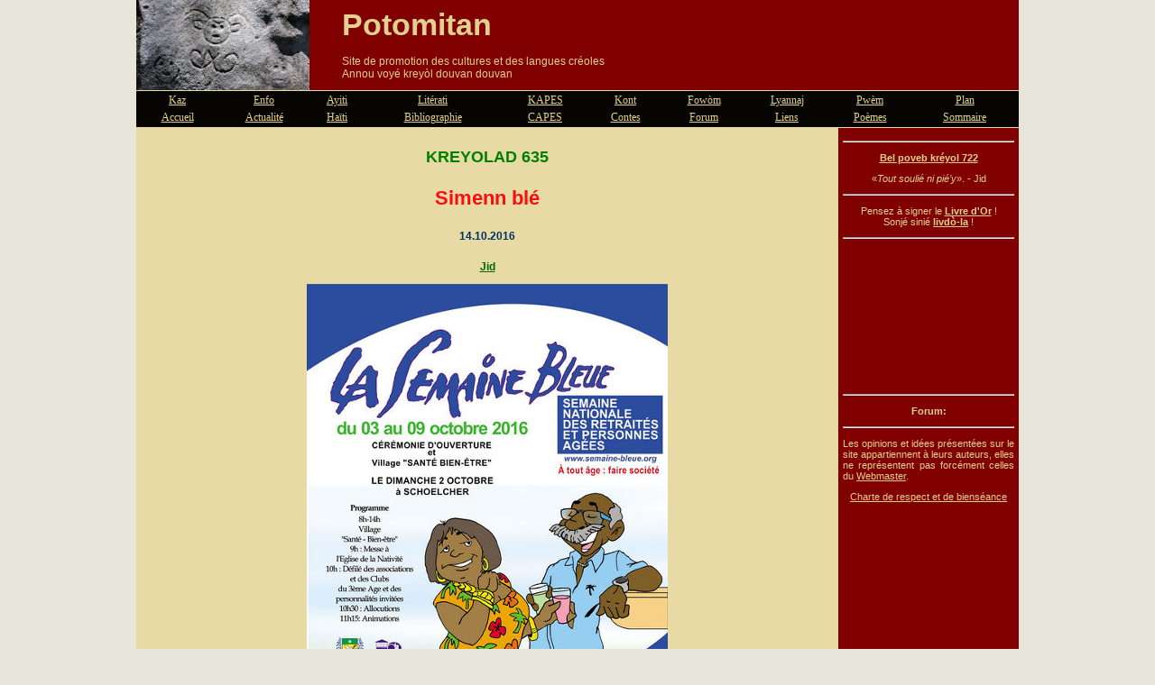

--- FILE ---
content_type: text/html; charset=UTF-8
request_url: https://potomitan.info/duranty/kreyolad635.php
body_size: 4204
content:

<!DOCTYPE html PUBLIC "-//W3C//DTD XHTML 1.0 Transitional//EN" "http://www.w3.org/TR/xhtml1/DTD/xhtml1-transitional.dtd">

<html xmlns="http://www.w3.org/1999/xhtml" xml:lang="fr-ch" lang="fr-ch">
<head>
  <meta http-equiv="Content-Type" content="text/html; charset=iso-8859-1" />
  <meta http-equiv="Content-Language" content="fr-ch" />

  <meta name="author" content="Francesca Palli" />
  <meta name="copyright" content="&copy; Francesca Palli et Kounta" />
  <meta name="description" content="Site de promotion des cultures et des langues cr�oles - Annou voy� krey�l douvan douvan" />
  <meta name="keywords" content="Cr�ole, Krey�l, Kreol, CAPES, Ha�ti, Ayiti, R�union, Mauritius, Antilles, Guyane, Cara�be, Martinique, Guadeloupe, KAPES, Kr�ol, GEREC, Ewop" />
  <link rel="alternate" type="application/rss+xml" title="Potomitan.info RSS Feed" href="http://feeds.potomitan.info/potomitan-info" />
  <title>Potomitan - KREYOLAD 635</title>

  <link rel="icon" href="/favicon.ico" type="image/x-icon" />
  <link rel="shortcut icon" href="/favicon.ico" type="image/x-icon" />
  
  <link rel="stylesheet" type="text/css" href="../css/main.css" />
  <link rel="stylesheet" type="text/css" href="../css/container.css" />
  <script src="../Scripts/AC_ActiveX.js" type="text/javascript"></script>
  <script src="../Scripts/AC_RunActiveContent.js" type="text/javascript"></script>
</head>
<body>
<div id="fb-root"></div>
<script>(function(d, s, id) {
  var js, fjs = d.getElementsByTagName(s)[0];
  if (d.getElementById(id)) return;
  js = d.createElement(s); js.id = id;
  js.src = "//connect.facebook.net/fr_FR/sdk.js#xfbml=1&version=v2.5";
  fjs.parentNode.insertBefore(js, fjs);
}(document, 'script', 'facebook-jssdk'));</script>
  <div id="content">

    <div id="title">
      <div id="title_logo">
				<a class="title" title="Page d'accueil" href="/"><img alt="Logo" border="0" width="192" height="100" src="/photo/kalinagos_logo.jpg" /></a>
      </div>
      <div id="title_text">
        <a class="title" title="Page d'accueil" href="/">Potomitan</a><br />
				<br />
        Site de promotion des cultures et des langues cr&eacute;oles<br />
        Annou voy&eacute; krey&ograve;l douvan douvan
      </div>
    </div>
    <div id="links">
      <table width="100%">
        <tr>
		  <td class="links"><a class="links" href="/">Kaz</a></td>
          <td class="links"><a class="links" href="/ki_nov/actu.php">Enfo</a></td>
		  <td class="links"><a class="links" href="/vedrine/web.php">Ayiti</a></td>
          <td class="links"><a class="links" href="/bibliographie/bibliographie.php">Lit&eacute;rati</a></td>
          <td class="links"><a class="links" href="http://kapeskreyol.potomitan.info/">KAPES</a></td>
          <td class="links"><a class="links" href="/atelier/contes/conte_creole.php">Kont</a></td>
          <td class="links"><a class="links" href="http://forum.potomitan.info">Fow&ograve;m</a></td>
          <td class="links"><a class="links" href="/liannaj/liannaj.php">Lyannaj</a></td>
          <td class="links"><a class="links" href="/poemes/index.php">Pw&egrave;m</a></td>
          <td class="links"><a class="links" href="/sommaire.php">Plan</a></td>
        </tr>
        <tr>
		  <td class="links"><a class="links" href="/">Accueil</a></td>
          <td class="links"><a class="links" href="/ki_nov/actu.php">Actualit&eacute;</a></td>
          <td class="links"><a class="links" href="/vedrine/web.php">Ha&iuml;ti</a></td>
          <td class="links"><a class="links" href="/bibliographie/bibliographie.php">Bibliographie</a></td>
          <td class="links"><a class="links" href="http://kapeskreyol.potomitan.info/">CAPES</a></td>
          <td class="links"><a class="links" href="/atelier/contes/conte_creole.php">Contes</a></td>
          <td class="links"><a class="links" href="http://forum.potomitan.info">Forum</a></td>
          <td class="links"><a class="links" href="/liannaj/liannaj.php">Liens</a></td>
          <td class="links"><a class="links" href="/poemes/index.php">Po&egrave;mes</a></td>
          <td class="links"><a class="links" href="/sommaire.php">Sommaire</a></td>
        </tr>
      </table>
    </div>
    
    <div id="container">
	  <sup></sup>
	  <table width="100%" border="0" align="center" cellpadding="0" cellspacing="0">
	  <tr>
	    <td align="center" valign="top"><table width="100%" border="0" align="center" cellpadding="0" cellspacing="0">
	      <tr>
	        <td align="center" valign="top"><p class="titlepage2b"><strong class="titlevertp">KREYOLAD 635</strong></p>
	          <p class="titlepage2r">Simenn bl&eacute;</p>
	          <h5 class="auteur">14.10.2016</h5>
	          <p class="auteur"><a href="index.php">Jid</a></p>
	          <p class="auteur"><img src="images/kreyolad635.jpg" width="400" height="568"  alt=""/></p></td>
	        </tr>
        </table></td>
	  </tr>
	  </table>
	  <div class="texteprincipal" style="width:700px;margin-left:auto;margin-right:auto;">
	    <p>Mwa oktob la s&eacute; dizi&egrave;m mwan lann&eacute;-a ki ja pres dit,  m&eacute; ou s&eacute; di s&eacute; mwa &eacute;ti ni plis koul&egrave;.</p>
	    <p>	      Adan mwa-tala ni an simenn bl&eacute;. Man p&eacute; di zot s&eacute;  moun Ayiti-a sav sa v&eacute; di pas Matjou, apr&eacute; i d&eacute;plimen yonnd&eacute; pi&eacute;bwa isi-a,  asazinen yo ek f&egrave; yo w&egrave; an miz&egrave; bl&eacute; pa dan lisid p&eacute;yi-a. Yo r&eacute;kolt&eacute; van t&eacute; ka  f&egrave; pas&eacute; d&eacute;sansenkant tjilomet.</p>
	    <p>	      M&eacute; s&eacute; simenn &eacute;ti yo ka chonj&eacute; gran-moun an p&eacute;yi nou.  Asipar&eacute; komkidir&eacute; an 2030 nou k&eacute; p&eacute;yi k&eacute; ni plis vi&eacute;-k&ograve;. Savr&egrave; si p&eacute; k&eacute; ni moun  k&eacute; pati laritret &agrave; swasanndizan? Si ni anlo gran-moun ki kontan pas yo ka  chonj&eacute; yo, ni anlo ki bien anraj&eacute; &eacute; yo ka manifest&eacute; ek vr&eacute;y&eacute; bon flanm. Man  konnet an sendikalis, i p&eacute; pa mach&eacute; ank&ograve;, m&eacute; lang li pa koup&eacute;. Mi sa man tann  li di:</p>
        <p>&#8212; Simenn bl&eacute;, simenn  bl&eacute;! Zot ka f&egrave; wol ottjip&eacute; di nou m&eacute; tout l&egrave;restan lann&eacute;-a zot pa menm  sav si nou ka viv. Nou ni dlo, limi&egrave;, lenpo ka p&eacute;t&eacute; frisi mol nou, nou pa ka  jwenn p&egrave;sonn pou ba nou an pal. </p>
        <p>S&eacute; jou-tala zot ka f&egrave; kon s&eacute;  politisien nou-an l&egrave; yo an kanp&agrave;n, zot ka flat&eacute; nou m&eacute; apr&eacute; zot ka disparet kon  lafimen, zot pa menm sav si nou ka viv. Konmen ki laritret &eacute;pi ka w&egrave; an miz&egrave;  bl&eacute;, zot pa ka w&egrave; sa!</p>
        <p>          Man p&eacute; di zot, l&egrave; misi&eacute; t&eacute; ka di sa i pa t&eacute; bl&eacute;, m&eacute;  wouj kon piman &eacute; i t&eacute; anraj&eacute; telman, s&eacute; dlo yo vr&eacute;y&eacute; anl&egrave;&rsquo;y pou konj&eacute;sion pa t&eacute;  pran&rsquo;y. Sirtou misi&eacute; t&eacute; fini p&egrave;d madanm-li sa t&eacute; ka f&egrave; d&eacute; mwa i pati &eacute;pi  ti-krab la. L&egrave; i tann yo ka pal&eacute; di Oktob w&ograve;z man p&eacute; di zot i pa t&eacute; ka w&egrave; lavi  an w&ograve;z pies toubannman.<br />
          Adjilb&egrave; ki toujou la pou m&eacute;t&eacute; grenn sel li, mi sa man  tann li di&nbsp;:</p>
        <p>Man  konnet an konp&egrave; mwen ki ni labitid al&eacute; anl&egrave; Bondakabrit la. I w&egrave; fok t&eacute; m&eacute;t&eacute;  p&ograve;tr&eacute;&rsquo;y adan an vwal w&ograve;z pou soutni fanm ki trap&eacute; ti-krab ek ki ka goumen pou  viv. Misi&eacute; di i pa ka m&eacute;t&eacute; p&ograve;tr&eacute;&rsquo;y pas i ja chans&eacute; kon kochon lav&egrave;y nwel, i pa  l&eacute; trouv&eacute;&rsquo;y kon Lisien. An  konp&egrave;&rsquo;y ki trap&eacute; ti-krab la an t&eacute;t&eacute;. Kidonk s&eacute; pa fanm selman sa ka riv&eacute;.</p>
        <p>Misi&eacute; di an b&egrave;n&nbsp;:</p>
        <p>&#8212; Man p&eacute; k&eacute; m&eacute;t&eacute; p&ograve;tr&eacute;  mwen asou ni Facebook, ni Bondakabrit, ni pies kot&eacute; pas man pa enmen f&egrave; foto,  man pa foto iji&eacute;nik.</p>
        <p>Manmay man pa l&eacute; ba p&egrave;sonn kons&egrave;y  pas misi&eacute; m&ograve; Senpi&egrave;, m&eacute; zot p&eacute; soutni &laquo;Lalig kont kans&egrave;&raquo; pas yo ka  f&egrave; an travay ki plis ki potalan ba s&eacute; malad-la.</p>
<p align="center">Jid</p>
<h1 align="center">* * *</h1>
<p align="center"><img src="../images/crabe1.gif" alt="crabe" width="48" height="36" /></p>
	    <p align="center"><a href="kreyolad.php">Sommaire Kr&eacute;yolad</a></p>
	    <p align="center">&nbsp;<a href="#title" class="textenormalp">Vir&eacute; mont&eacute;</a></p>
	  </div>
    </div>

    	<div id="sidebar"><noscript><p>&nbsp;</p> </noscript>

		<p><hr style="color: #E1D08E"/></p>

		<p>
			<a class="links" href="/duranty/belpoveb.php"><strong>Bel poveb kr&eacute;yol 722</strong></a>      </p>
<p>&laquo;<em>Tout  souli&eacute; ni pi&eacute;&rsquo;y</em>&raquo;. - Jid </p>
 <hr style="color: #E1D08E"/></p>

		<p>
			Pensez &agrave; signer le <strong><a class="links"  href="http://www.potomitan.info/livredor/livredor.php">Livre d'Or</a></strong> !<br />
			Sonj&eacute; sini&eacute; <strong><a class="links"  href="http://www.potomitan.info/livredor/livredor.php">livd&ograve;-la</a></strong> !		</p>

		<p><hr style="color: #E1D08E"/></p>

    <script async src="//pagead2.googlesyndication.com/pagead/js/adsbygoogle.js"></script>
    <!-- sidebar_03 -->
    <ins class="adsbygoogle"
         style="display:inline-block;width:180px;height:150px"
         data-ad-client="ca-pub-8437493841163673"
         data-ad-slot="5895986863"></ins>
    <script>
    (adsbygoogle = window.adsbygoogle || []).push({});
    </script>

		<p><hr style="color: #E1D08E"/></p>

		<strong>Forum:</strong>
		<script src="//feeds.feedburner.com/Potomitaninfo?format=sigpro" type="text/javascript" ></script><noscript><p>Subscribe to RSS headline updates from: <a href="http://feeds.feedburner.com/Potomitaninfo"></a><br/>Powered by FeedBurner</p> </noscript>

		<p><hr style="color: #E1D08E"/></p>

		<p style="text-align: justify">
			Les opinions et id&eacute;es pr&eacute;sent&eacute;es sur le site
			appartiennent &agrave; leurs auteurs, elles ne repr&eacute;sentent
			pas forc&eacute;ment celles du
			<script type="text/javascript" language="JavaScript">
<!--
	at='@';
	document.write('<a class="links" href="mailto:');
	resto="potomitan.info";nome="webmaster";document.write(nome+at+resto);
	document.write('">');
	document.write('Webmaster');
	document.write('</a>');
//-->
			</script>.		</p>
		<p>
			<a class="links" href="/divers/charte.php">Charte de respect et de biens&eacute;ance</a>		</p>
    </div>
<div id="footer">
      <table width="100%">
        <tr>
          <td width="33%" align="left"><!--Vizit&egrave;: -->
            D&egrave;ny&eacute; mofwaz:
20:08 GMT / 14.04.2023           </td>
          <td width="33%" align="center">
<!-- Google CSE Search Box Begins -->
  <form id="searchbox_002274600310607384600:ttsqbtspnyi" action="http://www.google.com/cse" target="_blank">
    <input type="hidden" name="cx" value="002274600310607384600:ttsqbtspnyi" />
    <input name="q" type="text" size="20" />
    <input type="submit" name="sa" value="Recherche" />
    <input type="hidden" name="cof" value="FORID:1" />
  </form>
  <script type="text/javascript" src="http://www.google.com/coop/cse/brand?form=searchbox_002274600310607384600%3Attsqbtspnyi"></script>
<!-- Google CSE Search Box Ends -->
          </td>
          <td width="33%" align="right">
            <script type="text/javascript" language="JavaScript">
<!--
  at='@';
  document.write('<a  class="links" href="mailto:');
  resto="potomitan.info";nome="webmaster";document.write(nome+at+resto);
  document.write('">');
  document.write('Metamanny&ograve;k / Webmaster');
  document.write('</a>');
//-->
            </script>
          </td>
        </tr>
      </table>
<center><script async src="//pagead2.googlesyndication.com/pagead/js/adsbygoogle.js"></script>
<!-- bottom_02 -->
<ins class="adsbygoogle"
     style="display:inline-block;width:728px;height:90px"
     data-ad-client="ca-pub-8437493841163673"
     data-ad-slot="9333371352"></ins>
<script>
(adsbygoogle = window.adsbygoogle || []).push({});
</script></center>
    </div>
    
  </div>

<!-- Google tag (gtag.js) -->
<script async src="https://www.googletagmanager.com/gtag/js?id=G-2RYG298259"></script>
<script>
  window.dataLayer = window.dataLayer || [];
  function gtag(){dataLayer.push(arguments);}
  gtag('js', new Date());

  gtag('config', 'G-2RYG298259');
</script>  
</body>
</html>


--- FILE ---
content_type: text/html; charset=utf-8
request_url: https://www.google.com/recaptcha/api2/aframe
body_size: 268
content:
<!DOCTYPE HTML><html><head><meta http-equiv="content-type" content="text/html; charset=UTF-8"></head><body><script nonce="ctEWsPtAGMuvwV0-kVBLBQ">/** Anti-fraud and anti-abuse applications only. See google.com/recaptcha */ try{var clients={'sodar':'https://pagead2.googlesyndication.com/pagead/sodar?'};window.addEventListener("message",function(a){try{if(a.source===window.parent){var b=JSON.parse(a.data);var c=clients[b['id']];if(c){var d=document.createElement('img');d.src=c+b['params']+'&rc='+(localStorage.getItem("rc::a")?sessionStorage.getItem("rc::b"):"");window.document.body.appendChild(d);sessionStorage.setItem("rc::e",parseInt(sessionStorage.getItem("rc::e")||0)+1);localStorage.setItem("rc::h",'1769255534191');}}}catch(b){}});window.parent.postMessage("_grecaptcha_ready", "*");}catch(b){}</script></body></html>